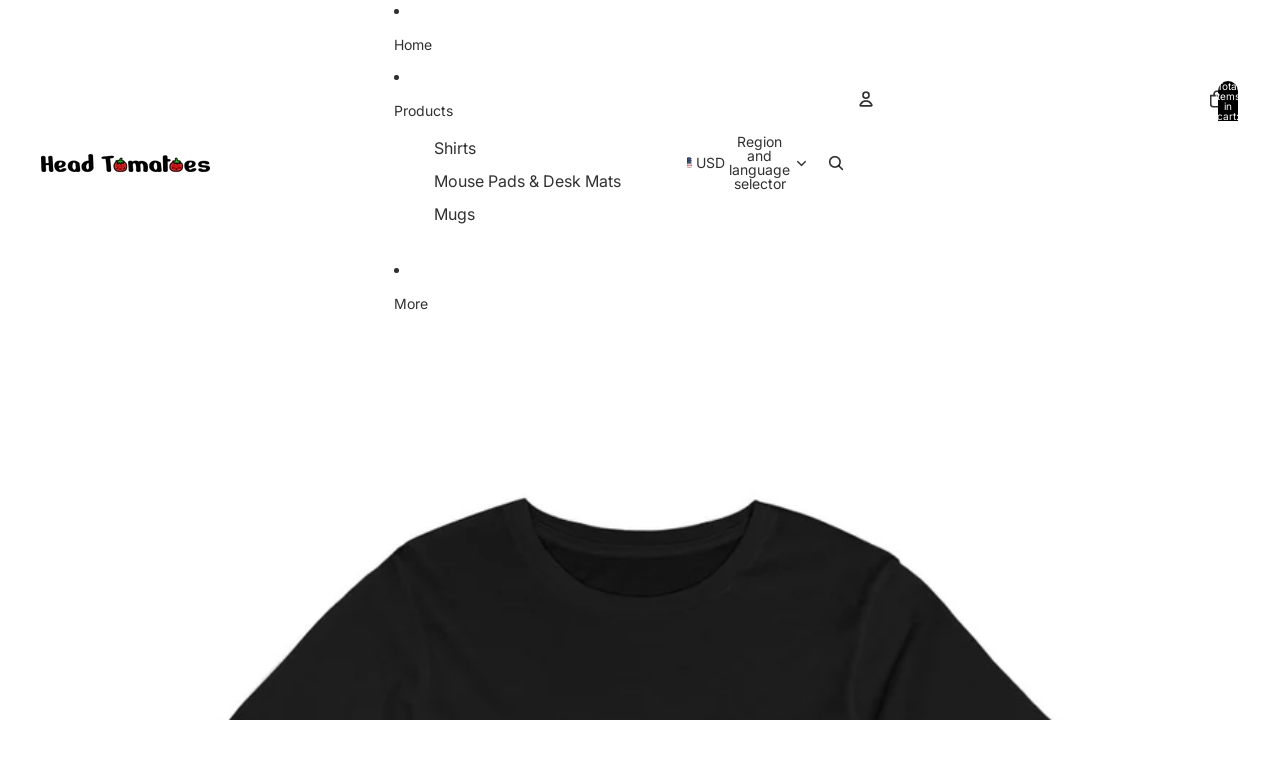

--- FILE ---
content_type: text/javascript; charset=utf-8
request_url: https://headtomatoes.club/products/caterpillar-long-sleeve.js
body_size: 1527
content:
{"id":7076372119710,"title":"Caterpillar Long Sleeve","handle":"caterpillar-long-sleeve","description":"\u003cp\u003eThis classic unisex long sleeve tee fits like a well-loved favorite. Casually elegant with an excellent quality print, it is an irreplaceable everyday item for anyone. \u003c\/p\u003e\n\u003cp\u003e.: 100% airlume combed and ringspun cotton (fiber content may vary for different colors)\u003cbr\u003e.: Light fabric (4.2 oz\/yd² (142 g\/m²))\u003cbr\u003e.: Retail Fit\u003cbr\u003e.: Tear away label\u003cbr\u003e.: Runs true to size\u003c\/p\u003e\n\u003ctable id=\"size-guide\" style=\"min-width: 360px;\"\u003e\n\u003cthead\u003e\n\u003ctr\u003e\n\u003cth style=\"padding: 10px;\"\u003e \u003c\/th\u003e\n\u003cth style=\"color: #000000; font-weight: 500; text-align: left; font-size: 15px; padding: 10px;\"\u003eXS\u003c\/th\u003e\n\u003cth style=\"color: #000000; font-weight: 500; text-align: left; font-size: 15px; padding: 10px;\"\u003eS\u003c\/th\u003e\n\u003cth style=\"color: #000000; font-weight: 500; text-align: left; font-size: 15px; padding: 10px;\"\u003eM\u003c\/th\u003e\n\u003cth style=\"color: #000000; font-weight: 500; text-align: left; font-size: 15px; padding: 10px;\"\u003eL\u003c\/th\u003e\n\u003cth style=\"color: #000000; font-weight: 500; text-align: left; font-size: 15px; padding: 10px;\"\u003eXL\u003c\/th\u003e\n\u003cth style=\"color: #000000; font-weight: 500; text-align: left; font-size: 15px; padding: 10px;\"\u003e3XL\u003c\/th\u003e\n\u003c\/tr\u003e\n\u003c\/thead\u003e\n\u003ctbody\u003e\n\u003ctr\u003e\n\u003ctd style=\"padding: 10px; color: #525252; font-size: 15px; border-top: 1px solid #ededed; word-break: break-word;\"\u003eWidth, in\u003c\/td\u003e\n\u003ctd style=\"padding: 10px; color: #525252; font-size: 15px; border-top: 1px solid #ededed; word-break: break-word;\"\u003e16.50\u003c\/td\u003e\n\u003ctd style=\"padding: 10px; color: #525252; font-size: 15px; border-top: 1px solid #ededed; word-break: break-word;\"\u003e17.99\u003c\/td\u003e\n\u003ctd style=\"padding: 10px; color: #525252; font-size: 15px; border-top: 1px solid #ededed; word-break: break-word;\"\u003e20.00\u003c\/td\u003e\n\u003ctd style=\"padding: 10px; color: #525252; font-size: 15px; border-top: 1px solid #ededed; word-break: break-word;\"\u003e21.97\u003c\/td\u003e\n\u003ctd style=\"padding: 10px; color: #525252; font-size: 15px; border-top: 1px solid #ededed; word-break: break-word;\"\u003e23.98\u003c\/td\u003e\n\u003ctd style=\"padding: 10px; color: #525252; font-size: 15px; border-top: 1px solid #ededed; word-break: break-word;\"\u003e27.99\u003c\/td\u003e\n\u003c\/tr\u003e\n\u003ctr\u003e\n\u003ctd style=\"padding: 10px; color: #525252; font-size: 15px; border-top: 1px solid #ededed; word-break: break-word;\"\u003eLength, in\u003c\/td\u003e\n\u003ctd style=\"padding: 10px; color: #525252; font-size: 15px; border-top: 1px solid #ededed; word-break: break-word;\"\u003e26.97\u003c\/td\u003e\n\u003ctd style=\"padding: 10px; color: #525252; font-size: 15px; border-top: 1px solid #ededed; word-break: break-word;\"\u003e27.99\u003c\/td\u003e\n\u003ctd style=\"padding: 10px; color: #525252; font-size: 15px; border-top: 1px solid #ededed; word-break: break-word;\"\u003e28.98\u003c\/td\u003e\n\u003ctd style=\"padding: 10px; color: #525252; font-size: 15px; border-top: 1px solid #ededed; word-break: break-word;\"\u003e30.00\u003c\/td\u003e\n\u003ctd style=\"padding: 10px; color: #525252; font-size: 15px; border-top: 1px solid #ededed; word-break: break-word;\"\u003e30.98\u003c\/td\u003e\n\u003ctd style=\"padding: 10px; color: #525252; font-size: 15px; border-top: 1px solid #ededed; word-break: break-word;\"\u003e32.99\u003c\/td\u003e\n\u003c\/tr\u003e\n\u003ctr\u003e\n\u003ctd style=\"padding: 10px; color: #525252; font-size: 15px; border-top: 1px solid #ededed; word-break: break-word;\"\u003eSleeve length, in\u003c\/td\u003e\n\u003ctd style=\"padding: 10px; color: #525252; font-size: 15px; border-top: 1px solid #ededed; word-break: break-word;\"\u003e25.00\u003c\/td\u003e\n\u003ctd style=\"padding: 10px; color: #525252; font-size: 15px; border-top: 1px solid #ededed; word-break: break-word;\"\u003e26.93\u003c\/td\u003e\n\u003ctd style=\"padding: 10px; color: #525252; font-size: 15px; border-top: 1px solid #ededed; word-break: break-word;\"\u003e27.17\u003c\/td\u003e\n\u003ctd style=\"padding: 10px; color: #525252; font-size: 15px; border-top: 1px solid #ededed; word-break: break-word;\"\u003e27.56\u003c\/td\u003e\n\u003ctd style=\"padding: 10px; color: #525252; font-size: 15px; border-top: 1px solid #ededed; word-break: break-word;\"\u003e27.95\u003c\/td\u003e\n\u003ctd style=\"padding: 10px; color: #525252; font-size: 15px; border-top: 1px solid #ededed; word-break: break-word;\"\u003e28.74\u003c\/td\u003e\n\u003c\/tr\u003e\n\u003c\/tbody\u003e\n\u003c\/table\u003e\n\u003cp\u003e \u003c\/p\u003e","published_at":"2021-12-11T00:37:49-05:00","created_at":"2021-12-11T00:37:49-05:00","vendor":"Printify","type":"Long-sleeve","tags":["Crew neck","DTG","Long Sleeves","Men's Clothing","Regular fit","Unisex","Women's Clothing"],"price":3000,"price_min":3000,"price_max":3500,"available":true,"price_varies":true,"compare_at_price":null,"compare_at_price_min":0,"compare_at_price_max":0,"compare_at_price_varies":false,"variants":[{"id":41199349727390,"title":"Black \/ L","option1":"Black","option2":"L","option3":null,"sku":"3756177978","requires_shipping":true,"taxable":true,"featured_image":{"id":31818531537054,"product_id":7076372119710,"position":1,"created_at":"2021-12-11T00:37:55-05:00","updated_at":"2021-12-11T00:37:55-05:00","alt":null,"width":1024,"height":1024,"src":"https:\/\/cdn.shopify.com\/s\/files\/1\/0529\/3116\/6366\/products\/dc0500dd0b3d3b684d68dfc8436249d3.jpg?v=1639201075","variant_ids":[41199349727390,41199349760158,41199349858462,41199349956766,41199350120606,41199350218910]},"available":true,"name":"Caterpillar Long Sleeve - Black \/ L","public_title":"Black \/ L","options":["Black","L"],"price":3000,"weight":196,"compare_at_price":null,"inventory_management":null,"barcode":null,"featured_media":{"alt":null,"id":24210875875486,"position":1,"preview_image":{"aspect_ratio":1.0,"height":1024,"width":1024,"src":"https:\/\/cdn.shopify.com\/s\/files\/1\/0529\/3116\/6366\/products\/dc0500dd0b3d3b684d68dfc8436249d3.jpg?v=1639201075"}},"requires_selling_plan":false,"selling_plan_allocations":[]},{"id":41199349760158,"title":"Black \/ XS","option1":"Black","option2":"XS","option3":null,"sku":"3756177963","requires_shipping":true,"taxable":true,"featured_image":{"id":31818531537054,"product_id":7076372119710,"position":1,"created_at":"2021-12-11T00:37:55-05:00","updated_at":"2021-12-11T00:37:55-05:00","alt":null,"width":1024,"height":1024,"src":"https:\/\/cdn.shopify.com\/s\/files\/1\/0529\/3116\/6366\/products\/dc0500dd0b3d3b684d68dfc8436249d3.jpg?v=1639201075","variant_ids":[41199349727390,41199349760158,41199349858462,41199349956766,41199350120606,41199350218910]},"available":true,"name":"Caterpillar Long Sleeve - Black \/ XS","public_title":"Black \/ XS","options":["Black","XS"],"price":3000,"weight":156,"compare_at_price":null,"inventory_management":null,"barcode":null,"featured_media":{"alt":null,"id":24210875875486,"position":1,"preview_image":{"aspect_ratio":1.0,"height":1024,"width":1024,"src":"https:\/\/cdn.shopify.com\/s\/files\/1\/0529\/3116\/6366\/products\/dc0500dd0b3d3b684d68dfc8436249d3.jpg?v=1639201075"}},"requires_selling_plan":false,"selling_plan_allocations":[]},{"id":41199349792926,"title":"Dark Grey Heather \/ XS","option1":"Dark Grey Heather","option2":"XS","option3":null,"sku":"3756177964","requires_shipping":true,"taxable":true,"featured_image":{"id":31818531602590,"product_id":7076372119710,"position":3,"created_at":"2021-12-11T00:37:55-05:00","updated_at":"2021-12-11T00:37:55-05:00","alt":null,"width":1024,"height":1024,"src":"https:\/\/cdn.shopify.com\/s\/files\/1\/0529\/3116\/6366\/products\/ff1ba23f9e5d6b8dd4ef43650e0aaccc.jpg?v=1639201075","variant_ids":[41199349792926,41199349891230,41199349989534,41199350055070,41199350153374,41199350251678]},"available":true,"name":"Caterpillar Long Sleeve - Dark Grey Heather \/ XS","public_title":"Dark Grey Heather \/ XS","options":["Dark Grey Heather","XS"],"price":3000,"weight":156,"compare_at_price":null,"inventory_management":null,"barcode":null,"featured_media":{"alt":null,"id":24210875941022,"position":3,"preview_image":{"aspect_ratio":1.0,"height":1024,"width":1024,"src":"https:\/\/cdn.shopify.com\/s\/files\/1\/0529\/3116\/6366\/products\/ff1ba23f9e5d6b8dd4ef43650e0aaccc.jpg?v=1639201075"}},"requires_selling_plan":false,"selling_plan_allocations":[]},{"id":41199349825694,"title":"White \/ XS","option1":"White","option2":"XS","option3":null,"sku":"3756177966","requires_shipping":true,"taxable":true,"featured_image":{"id":31818531569822,"product_id":7076372119710,"position":2,"created_at":"2021-12-11T00:37:55-05:00","updated_at":"2021-12-11T00:37:55-05:00","alt":null,"width":1024,"height":1024,"src":"https:\/\/cdn.shopify.com\/s\/files\/1\/0529\/3116\/6366\/products\/776b58c42ad60457ed3760339306849e.jpg?v=1639201075","variant_ids":[41199349825694,41199349923998,41199350022302,41199350087838,41199350186142,41199350284446]},"available":true,"name":"Caterpillar Long Sleeve - White \/ XS","public_title":"White \/ XS","options":["White","XS"],"price":3000,"weight":156,"compare_at_price":null,"inventory_management":null,"barcode":null,"featured_media":{"alt":null,"id":24210875908254,"position":2,"preview_image":{"aspect_ratio":1.0,"height":1024,"width":1024,"src":"https:\/\/cdn.shopify.com\/s\/files\/1\/0529\/3116\/6366\/products\/776b58c42ad60457ed3760339306849e.jpg?v=1639201075"}},"requires_selling_plan":false,"selling_plan_allocations":[]},{"id":41199349858462,"title":"Black \/ S","option1":"Black","option2":"S","option3":null,"sku":"3756177968","requires_shipping":true,"taxable":true,"featured_image":{"id":31818531537054,"product_id":7076372119710,"position":1,"created_at":"2021-12-11T00:37:55-05:00","updated_at":"2021-12-11T00:37:55-05:00","alt":null,"width":1024,"height":1024,"src":"https:\/\/cdn.shopify.com\/s\/files\/1\/0529\/3116\/6366\/products\/dc0500dd0b3d3b684d68dfc8436249d3.jpg?v=1639201075","variant_ids":[41199349727390,41199349760158,41199349858462,41199349956766,41199350120606,41199350218910]},"available":true,"name":"Caterpillar Long Sleeve - Black \/ S","public_title":"Black \/ S","options":["Black","S"],"price":3000,"weight":167,"compare_at_price":null,"inventory_management":null,"barcode":null,"featured_media":{"alt":null,"id":24210875875486,"position":1,"preview_image":{"aspect_ratio":1.0,"height":1024,"width":1024,"src":"https:\/\/cdn.shopify.com\/s\/files\/1\/0529\/3116\/6366\/products\/dc0500dd0b3d3b684d68dfc8436249d3.jpg?v=1639201075"}},"requires_selling_plan":false,"selling_plan_allocations":[]},{"id":41199349891230,"title":"Dark Grey Heather \/ S","option1":"Dark Grey Heather","option2":"S","option3":null,"sku":"3756177969","requires_shipping":true,"taxable":true,"featured_image":{"id":31818531602590,"product_id":7076372119710,"position":3,"created_at":"2021-12-11T00:37:55-05:00","updated_at":"2021-12-11T00:37:55-05:00","alt":null,"width":1024,"height":1024,"src":"https:\/\/cdn.shopify.com\/s\/files\/1\/0529\/3116\/6366\/products\/ff1ba23f9e5d6b8dd4ef43650e0aaccc.jpg?v=1639201075","variant_ids":[41199349792926,41199349891230,41199349989534,41199350055070,41199350153374,41199350251678]},"available":true,"name":"Caterpillar Long Sleeve - Dark Grey Heather \/ S","public_title":"Dark Grey Heather \/ S","options":["Dark Grey Heather","S"],"price":3000,"weight":167,"compare_at_price":null,"inventory_management":null,"barcode":null,"featured_media":{"alt":null,"id":24210875941022,"position":3,"preview_image":{"aspect_ratio":1.0,"height":1024,"width":1024,"src":"https:\/\/cdn.shopify.com\/s\/files\/1\/0529\/3116\/6366\/products\/ff1ba23f9e5d6b8dd4ef43650e0aaccc.jpg?v=1639201075"}},"requires_selling_plan":false,"selling_plan_allocations":[]},{"id":41199349923998,"title":"White \/ S","option1":"White","option2":"S","option3":null,"sku":"3756177971","requires_shipping":true,"taxable":true,"featured_image":{"id":31818531569822,"product_id":7076372119710,"position":2,"created_at":"2021-12-11T00:37:55-05:00","updated_at":"2021-12-11T00:37:55-05:00","alt":null,"width":1024,"height":1024,"src":"https:\/\/cdn.shopify.com\/s\/files\/1\/0529\/3116\/6366\/products\/776b58c42ad60457ed3760339306849e.jpg?v=1639201075","variant_ids":[41199349825694,41199349923998,41199350022302,41199350087838,41199350186142,41199350284446]},"available":true,"name":"Caterpillar Long Sleeve - White \/ S","public_title":"White \/ S","options":["White","S"],"price":3000,"weight":167,"compare_at_price":null,"inventory_management":null,"barcode":null,"featured_media":{"alt":null,"id":24210875908254,"position":2,"preview_image":{"aspect_ratio":1.0,"height":1024,"width":1024,"src":"https:\/\/cdn.shopify.com\/s\/files\/1\/0529\/3116\/6366\/products\/776b58c42ad60457ed3760339306849e.jpg?v=1639201075"}},"requires_selling_plan":false,"selling_plan_allocations":[]},{"id":41199349956766,"title":"Black \/ M","option1":"Black","option2":"M","option3":null,"sku":"3756177973","requires_shipping":true,"taxable":true,"featured_image":{"id":31818531537054,"product_id":7076372119710,"position":1,"created_at":"2021-12-11T00:37:55-05:00","updated_at":"2021-12-11T00:37:55-05:00","alt":null,"width":1024,"height":1024,"src":"https:\/\/cdn.shopify.com\/s\/files\/1\/0529\/3116\/6366\/products\/dc0500dd0b3d3b684d68dfc8436249d3.jpg?v=1639201075","variant_ids":[41199349727390,41199349760158,41199349858462,41199349956766,41199350120606,41199350218910]},"available":true,"name":"Caterpillar Long Sleeve - Black \/ M","public_title":"Black \/ M","options":["Black","M"],"price":3000,"weight":186,"compare_at_price":null,"inventory_management":null,"barcode":null,"featured_media":{"alt":null,"id":24210875875486,"position":1,"preview_image":{"aspect_ratio":1.0,"height":1024,"width":1024,"src":"https:\/\/cdn.shopify.com\/s\/files\/1\/0529\/3116\/6366\/products\/dc0500dd0b3d3b684d68dfc8436249d3.jpg?v=1639201075"}},"requires_selling_plan":false,"selling_plan_allocations":[]},{"id":41199349989534,"title":"Dark Grey Heather \/ M","option1":"Dark Grey Heather","option2":"M","option3":null,"sku":"3756177974","requires_shipping":true,"taxable":true,"featured_image":{"id":31818531602590,"product_id":7076372119710,"position":3,"created_at":"2021-12-11T00:37:55-05:00","updated_at":"2021-12-11T00:37:55-05:00","alt":null,"width":1024,"height":1024,"src":"https:\/\/cdn.shopify.com\/s\/files\/1\/0529\/3116\/6366\/products\/ff1ba23f9e5d6b8dd4ef43650e0aaccc.jpg?v=1639201075","variant_ids":[41199349792926,41199349891230,41199349989534,41199350055070,41199350153374,41199350251678]},"available":true,"name":"Caterpillar Long Sleeve - Dark Grey Heather \/ M","public_title":"Dark Grey Heather \/ M","options":["Dark Grey Heather","M"],"price":3000,"weight":186,"compare_at_price":null,"inventory_management":null,"barcode":null,"featured_media":{"alt":null,"id":24210875941022,"position":3,"preview_image":{"aspect_ratio":1.0,"height":1024,"width":1024,"src":"https:\/\/cdn.shopify.com\/s\/files\/1\/0529\/3116\/6366\/products\/ff1ba23f9e5d6b8dd4ef43650e0aaccc.jpg?v=1639201075"}},"requires_selling_plan":false,"selling_plan_allocations":[]},{"id":41199350022302,"title":"White \/ M","option1":"White","option2":"M","option3":null,"sku":"3756177976","requires_shipping":true,"taxable":true,"featured_image":{"id":31818531569822,"product_id":7076372119710,"position":2,"created_at":"2021-12-11T00:37:55-05:00","updated_at":"2021-12-11T00:37:55-05:00","alt":null,"width":1024,"height":1024,"src":"https:\/\/cdn.shopify.com\/s\/files\/1\/0529\/3116\/6366\/products\/776b58c42ad60457ed3760339306849e.jpg?v=1639201075","variant_ids":[41199349825694,41199349923998,41199350022302,41199350087838,41199350186142,41199350284446]},"available":true,"name":"Caterpillar Long Sleeve - White \/ M","public_title":"White \/ M","options":["White","M"],"price":3000,"weight":186,"compare_at_price":null,"inventory_management":null,"barcode":null,"featured_media":{"alt":null,"id":24210875908254,"position":2,"preview_image":{"aspect_ratio":1.0,"height":1024,"width":1024,"src":"https:\/\/cdn.shopify.com\/s\/files\/1\/0529\/3116\/6366\/products\/776b58c42ad60457ed3760339306849e.jpg?v=1639201075"}},"requires_selling_plan":false,"selling_plan_allocations":[]},{"id":41199350055070,"title":"Dark Grey Heather \/ L","option1":"Dark Grey Heather","option2":"L","option3":null,"sku":"3756177979","requires_shipping":true,"taxable":true,"featured_image":{"id":31818531602590,"product_id":7076372119710,"position":3,"created_at":"2021-12-11T00:37:55-05:00","updated_at":"2021-12-11T00:37:55-05:00","alt":null,"width":1024,"height":1024,"src":"https:\/\/cdn.shopify.com\/s\/files\/1\/0529\/3116\/6366\/products\/ff1ba23f9e5d6b8dd4ef43650e0aaccc.jpg?v=1639201075","variant_ids":[41199349792926,41199349891230,41199349989534,41199350055070,41199350153374,41199350251678]},"available":true,"name":"Caterpillar Long Sleeve - Dark Grey Heather \/ L","public_title":"Dark Grey Heather \/ L","options":["Dark Grey Heather","L"],"price":3000,"weight":196,"compare_at_price":null,"inventory_management":null,"barcode":null,"featured_media":{"alt":null,"id":24210875941022,"position":3,"preview_image":{"aspect_ratio":1.0,"height":1024,"width":1024,"src":"https:\/\/cdn.shopify.com\/s\/files\/1\/0529\/3116\/6366\/products\/ff1ba23f9e5d6b8dd4ef43650e0aaccc.jpg?v=1639201075"}},"requires_selling_plan":false,"selling_plan_allocations":[]},{"id":41199350087838,"title":"White \/ L","option1":"White","option2":"L","option3":null,"sku":"3756177981","requires_shipping":true,"taxable":true,"featured_image":{"id":31818531569822,"product_id":7076372119710,"position":2,"created_at":"2021-12-11T00:37:55-05:00","updated_at":"2021-12-11T00:37:55-05:00","alt":null,"width":1024,"height":1024,"src":"https:\/\/cdn.shopify.com\/s\/files\/1\/0529\/3116\/6366\/products\/776b58c42ad60457ed3760339306849e.jpg?v=1639201075","variant_ids":[41199349825694,41199349923998,41199350022302,41199350087838,41199350186142,41199350284446]},"available":true,"name":"Caterpillar Long Sleeve - White \/ L","public_title":"White \/ L","options":["White","L"],"price":3000,"weight":196,"compare_at_price":null,"inventory_management":null,"barcode":null,"featured_media":{"alt":null,"id":24210875908254,"position":2,"preview_image":{"aspect_ratio":1.0,"height":1024,"width":1024,"src":"https:\/\/cdn.shopify.com\/s\/files\/1\/0529\/3116\/6366\/products\/776b58c42ad60457ed3760339306849e.jpg?v=1639201075"}},"requires_selling_plan":false,"selling_plan_allocations":[]},{"id":41199350120606,"title":"Black \/ XL","option1":"Black","option2":"XL","option3":null,"sku":"3756177983","requires_shipping":true,"taxable":true,"featured_image":{"id":31818531537054,"product_id":7076372119710,"position":1,"created_at":"2021-12-11T00:37:55-05:00","updated_at":"2021-12-11T00:37:55-05:00","alt":null,"width":1024,"height":1024,"src":"https:\/\/cdn.shopify.com\/s\/files\/1\/0529\/3116\/6366\/products\/dc0500dd0b3d3b684d68dfc8436249d3.jpg?v=1639201075","variant_ids":[41199349727390,41199349760158,41199349858462,41199349956766,41199350120606,41199350218910]},"available":true,"name":"Caterpillar Long Sleeve - Black \/ XL","public_title":"Black \/ XL","options":["Black","XL"],"price":3000,"weight":231,"compare_at_price":null,"inventory_management":null,"barcode":null,"featured_media":{"alt":null,"id":24210875875486,"position":1,"preview_image":{"aspect_ratio":1.0,"height":1024,"width":1024,"src":"https:\/\/cdn.shopify.com\/s\/files\/1\/0529\/3116\/6366\/products\/dc0500dd0b3d3b684d68dfc8436249d3.jpg?v=1639201075"}},"requires_selling_plan":false,"selling_plan_allocations":[]},{"id":41199350153374,"title":"Dark Grey Heather \/ XL","option1":"Dark Grey Heather","option2":"XL","option3":null,"sku":"3756177984","requires_shipping":true,"taxable":true,"featured_image":{"id":31818531602590,"product_id":7076372119710,"position":3,"created_at":"2021-12-11T00:37:55-05:00","updated_at":"2021-12-11T00:37:55-05:00","alt":null,"width":1024,"height":1024,"src":"https:\/\/cdn.shopify.com\/s\/files\/1\/0529\/3116\/6366\/products\/ff1ba23f9e5d6b8dd4ef43650e0aaccc.jpg?v=1639201075","variant_ids":[41199349792926,41199349891230,41199349989534,41199350055070,41199350153374,41199350251678]},"available":true,"name":"Caterpillar Long Sleeve - Dark Grey Heather \/ XL","public_title":"Dark Grey Heather \/ XL","options":["Dark Grey Heather","XL"],"price":3000,"weight":231,"compare_at_price":null,"inventory_management":null,"barcode":null,"featured_media":{"alt":null,"id":24210875941022,"position":3,"preview_image":{"aspect_ratio":1.0,"height":1024,"width":1024,"src":"https:\/\/cdn.shopify.com\/s\/files\/1\/0529\/3116\/6366\/products\/ff1ba23f9e5d6b8dd4ef43650e0aaccc.jpg?v=1639201075"}},"requires_selling_plan":false,"selling_plan_allocations":[]},{"id":41199350186142,"title":"White \/ XL","option1":"White","option2":"XL","option3":null,"sku":"3756177986","requires_shipping":true,"taxable":true,"featured_image":{"id":31818531569822,"product_id":7076372119710,"position":2,"created_at":"2021-12-11T00:37:55-05:00","updated_at":"2021-12-11T00:37:55-05:00","alt":null,"width":1024,"height":1024,"src":"https:\/\/cdn.shopify.com\/s\/files\/1\/0529\/3116\/6366\/products\/776b58c42ad60457ed3760339306849e.jpg?v=1639201075","variant_ids":[41199349825694,41199349923998,41199350022302,41199350087838,41199350186142,41199350284446]},"available":true,"name":"Caterpillar Long Sleeve - White \/ XL","public_title":"White \/ XL","options":["White","XL"],"price":3000,"weight":231,"compare_at_price":null,"inventory_management":null,"barcode":null,"featured_media":{"alt":null,"id":24210875908254,"position":2,"preview_image":{"aspect_ratio":1.0,"height":1024,"width":1024,"src":"https:\/\/cdn.shopify.com\/s\/files\/1\/0529\/3116\/6366\/products\/776b58c42ad60457ed3760339306849e.jpg?v=1639201075"}},"requires_selling_plan":false,"selling_plan_allocations":[]},{"id":41199350218910,"title":"Black \/ 3XL","option1":"Black","option2":"3XL","option3":null,"sku":"3756177993","requires_shipping":true,"taxable":true,"featured_image":{"id":31818531537054,"product_id":7076372119710,"position":1,"created_at":"2021-12-11T00:37:55-05:00","updated_at":"2021-12-11T00:37:55-05:00","alt":null,"width":1024,"height":1024,"src":"https:\/\/cdn.shopify.com\/s\/files\/1\/0529\/3116\/6366\/products\/dc0500dd0b3d3b684d68dfc8436249d3.jpg?v=1639201075","variant_ids":[41199349727390,41199349760158,41199349858462,41199349956766,41199350120606,41199350218910]},"available":true,"name":"Caterpillar Long Sleeve - Black \/ 3XL","public_title":"Black \/ 3XL","options":["Black","3XL"],"price":3500,"weight":271,"compare_at_price":null,"inventory_management":null,"barcode":null,"featured_media":{"alt":null,"id":24210875875486,"position":1,"preview_image":{"aspect_ratio":1.0,"height":1024,"width":1024,"src":"https:\/\/cdn.shopify.com\/s\/files\/1\/0529\/3116\/6366\/products\/dc0500dd0b3d3b684d68dfc8436249d3.jpg?v=1639201075"}},"requires_selling_plan":false,"selling_plan_allocations":[]},{"id":41199350251678,"title":"Dark Grey Heather \/ 3XL","option1":"Dark Grey Heather","option2":"3XL","option3":null,"sku":"3756177994","requires_shipping":true,"taxable":true,"featured_image":{"id":31818531602590,"product_id":7076372119710,"position":3,"created_at":"2021-12-11T00:37:55-05:00","updated_at":"2021-12-11T00:37:55-05:00","alt":null,"width":1024,"height":1024,"src":"https:\/\/cdn.shopify.com\/s\/files\/1\/0529\/3116\/6366\/products\/ff1ba23f9e5d6b8dd4ef43650e0aaccc.jpg?v=1639201075","variant_ids":[41199349792926,41199349891230,41199349989534,41199350055070,41199350153374,41199350251678]},"available":true,"name":"Caterpillar Long Sleeve - Dark Grey Heather \/ 3XL","public_title":"Dark Grey Heather \/ 3XL","options":["Dark Grey Heather","3XL"],"price":3500,"weight":271,"compare_at_price":null,"inventory_management":null,"barcode":null,"featured_media":{"alt":null,"id":24210875941022,"position":3,"preview_image":{"aspect_ratio":1.0,"height":1024,"width":1024,"src":"https:\/\/cdn.shopify.com\/s\/files\/1\/0529\/3116\/6366\/products\/ff1ba23f9e5d6b8dd4ef43650e0aaccc.jpg?v=1639201075"}},"requires_selling_plan":false,"selling_plan_allocations":[]},{"id":41199350284446,"title":"White \/ 3XL","option1":"White","option2":"3XL","option3":null,"sku":"3756177996","requires_shipping":true,"taxable":true,"featured_image":{"id":31818531569822,"product_id":7076372119710,"position":2,"created_at":"2021-12-11T00:37:55-05:00","updated_at":"2021-12-11T00:37:55-05:00","alt":null,"width":1024,"height":1024,"src":"https:\/\/cdn.shopify.com\/s\/files\/1\/0529\/3116\/6366\/products\/776b58c42ad60457ed3760339306849e.jpg?v=1639201075","variant_ids":[41199349825694,41199349923998,41199350022302,41199350087838,41199350186142,41199350284446]},"available":true,"name":"Caterpillar Long Sleeve - White \/ 3XL","public_title":"White \/ 3XL","options":["White","3XL"],"price":3500,"weight":271,"compare_at_price":null,"inventory_management":null,"barcode":null,"featured_media":{"alt":null,"id":24210875908254,"position":2,"preview_image":{"aspect_ratio":1.0,"height":1024,"width":1024,"src":"https:\/\/cdn.shopify.com\/s\/files\/1\/0529\/3116\/6366\/products\/776b58c42ad60457ed3760339306849e.jpg?v=1639201075"}},"requires_selling_plan":false,"selling_plan_allocations":[]}],"images":["\/\/cdn.shopify.com\/s\/files\/1\/0529\/3116\/6366\/products\/dc0500dd0b3d3b684d68dfc8436249d3.jpg?v=1639201075","\/\/cdn.shopify.com\/s\/files\/1\/0529\/3116\/6366\/products\/776b58c42ad60457ed3760339306849e.jpg?v=1639201075","\/\/cdn.shopify.com\/s\/files\/1\/0529\/3116\/6366\/products\/ff1ba23f9e5d6b8dd4ef43650e0aaccc.jpg?v=1639201075"],"featured_image":"\/\/cdn.shopify.com\/s\/files\/1\/0529\/3116\/6366\/products\/dc0500dd0b3d3b684d68dfc8436249d3.jpg?v=1639201075","options":[{"name":"Color","position":1,"values":["Black","Dark Grey Heather","White"]},{"name":"Size","position":2,"values":["L","XS","S","M","XL","3XL"]}],"url":"\/products\/caterpillar-long-sleeve","media":[{"alt":null,"id":24210875875486,"position":1,"preview_image":{"aspect_ratio":1.0,"height":1024,"width":1024,"src":"https:\/\/cdn.shopify.com\/s\/files\/1\/0529\/3116\/6366\/products\/dc0500dd0b3d3b684d68dfc8436249d3.jpg?v=1639201075"},"aspect_ratio":1.0,"height":1024,"media_type":"image","src":"https:\/\/cdn.shopify.com\/s\/files\/1\/0529\/3116\/6366\/products\/dc0500dd0b3d3b684d68dfc8436249d3.jpg?v=1639201075","width":1024},{"alt":null,"id":24210875908254,"position":2,"preview_image":{"aspect_ratio":1.0,"height":1024,"width":1024,"src":"https:\/\/cdn.shopify.com\/s\/files\/1\/0529\/3116\/6366\/products\/776b58c42ad60457ed3760339306849e.jpg?v=1639201075"},"aspect_ratio":1.0,"height":1024,"media_type":"image","src":"https:\/\/cdn.shopify.com\/s\/files\/1\/0529\/3116\/6366\/products\/776b58c42ad60457ed3760339306849e.jpg?v=1639201075","width":1024},{"alt":null,"id":24210875941022,"position":3,"preview_image":{"aspect_ratio":1.0,"height":1024,"width":1024,"src":"https:\/\/cdn.shopify.com\/s\/files\/1\/0529\/3116\/6366\/products\/ff1ba23f9e5d6b8dd4ef43650e0aaccc.jpg?v=1639201075"},"aspect_ratio":1.0,"height":1024,"media_type":"image","src":"https:\/\/cdn.shopify.com\/s\/files\/1\/0529\/3116\/6366\/products\/ff1ba23f9e5d6b8dd4ef43650e0aaccc.jpg?v=1639201075","width":1024}],"requires_selling_plan":false,"selling_plan_groups":[]}

--- FILE ---
content_type: text/javascript; charset=utf-8
request_url: https://headtomatoes.club/products/caterpillar-long-sleeve.js
body_size: 1540
content:
{"id":7076372119710,"title":"Caterpillar Long Sleeve","handle":"caterpillar-long-sleeve","description":"\u003cp\u003eThis classic unisex long sleeve tee fits like a well-loved favorite. Casually elegant with an excellent quality print, it is an irreplaceable everyday item for anyone. \u003c\/p\u003e\n\u003cp\u003e.: 100% airlume combed and ringspun cotton (fiber content may vary for different colors)\u003cbr\u003e.: Light fabric (4.2 oz\/yd² (142 g\/m²))\u003cbr\u003e.: Retail Fit\u003cbr\u003e.: Tear away label\u003cbr\u003e.: Runs true to size\u003c\/p\u003e\n\u003ctable id=\"size-guide\" style=\"min-width: 360px;\"\u003e\n\u003cthead\u003e\n\u003ctr\u003e\n\u003cth style=\"padding: 10px;\"\u003e \u003c\/th\u003e\n\u003cth style=\"color: #000000; font-weight: 500; text-align: left; font-size: 15px; padding: 10px;\"\u003eXS\u003c\/th\u003e\n\u003cth style=\"color: #000000; font-weight: 500; text-align: left; font-size: 15px; padding: 10px;\"\u003eS\u003c\/th\u003e\n\u003cth style=\"color: #000000; font-weight: 500; text-align: left; font-size: 15px; padding: 10px;\"\u003eM\u003c\/th\u003e\n\u003cth style=\"color: #000000; font-weight: 500; text-align: left; font-size: 15px; padding: 10px;\"\u003eL\u003c\/th\u003e\n\u003cth style=\"color: #000000; font-weight: 500; text-align: left; font-size: 15px; padding: 10px;\"\u003eXL\u003c\/th\u003e\n\u003cth style=\"color: #000000; font-weight: 500; text-align: left; font-size: 15px; padding: 10px;\"\u003e3XL\u003c\/th\u003e\n\u003c\/tr\u003e\n\u003c\/thead\u003e\n\u003ctbody\u003e\n\u003ctr\u003e\n\u003ctd style=\"padding: 10px; color: #525252; font-size: 15px; border-top: 1px solid #ededed; word-break: break-word;\"\u003eWidth, in\u003c\/td\u003e\n\u003ctd style=\"padding: 10px; color: #525252; font-size: 15px; border-top: 1px solid #ededed; word-break: break-word;\"\u003e16.50\u003c\/td\u003e\n\u003ctd style=\"padding: 10px; color: #525252; font-size: 15px; border-top: 1px solid #ededed; word-break: break-word;\"\u003e17.99\u003c\/td\u003e\n\u003ctd style=\"padding: 10px; color: #525252; font-size: 15px; border-top: 1px solid #ededed; word-break: break-word;\"\u003e20.00\u003c\/td\u003e\n\u003ctd style=\"padding: 10px; color: #525252; font-size: 15px; border-top: 1px solid #ededed; word-break: break-word;\"\u003e21.97\u003c\/td\u003e\n\u003ctd style=\"padding: 10px; color: #525252; font-size: 15px; border-top: 1px solid #ededed; word-break: break-word;\"\u003e23.98\u003c\/td\u003e\n\u003ctd style=\"padding: 10px; color: #525252; font-size: 15px; border-top: 1px solid #ededed; word-break: break-word;\"\u003e27.99\u003c\/td\u003e\n\u003c\/tr\u003e\n\u003ctr\u003e\n\u003ctd style=\"padding: 10px; color: #525252; font-size: 15px; border-top: 1px solid #ededed; word-break: break-word;\"\u003eLength, in\u003c\/td\u003e\n\u003ctd style=\"padding: 10px; color: #525252; font-size: 15px; border-top: 1px solid #ededed; word-break: break-word;\"\u003e26.97\u003c\/td\u003e\n\u003ctd style=\"padding: 10px; color: #525252; font-size: 15px; border-top: 1px solid #ededed; word-break: break-word;\"\u003e27.99\u003c\/td\u003e\n\u003ctd style=\"padding: 10px; color: #525252; font-size: 15px; border-top: 1px solid #ededed; word-break: break-word;\"\u003e28.98\u003c\/td\u003e\n\u003ctd style=\"padding: 10px; color: #525252; font-size: 15px; border-top: 1px solid #ededed; word-break: break-word;\"\u003e30.00\u003c\/td\u003e\n\u003ctd style=\"padding: 10px; color: #525252; font-size: 15px; border-top: 1px solid #ededed; word-break: break-word;\"\u003e30.98\u003c\/td\u003e\n\u003ctd style=\"padding: 10px; color: #525252; font-size: 15px; border-top: 1px solid #ededed; word-break: break-word;\"\u003e32.99\u003c\/td\u003e\n\u003c\/tr\u003e\n\u003ctr\u003e\n\u003ctd style=\"padding: 10px; color: #525252; font-size: 15px; border-top: 1px solid #ededed; word-break: break-word;\"\u003eSleeve length, in\u003c\/td\u003e\n\u003ctd style=\"padding: 10px; color: #525252; font-size: 15px; border-top: 1px solid #ededed; word-break: break-word;\"\u003e25.00\u003c\/td\u003e\n\u003ctd style=\"padding: 10px; color: #525252; font-size: 15px; border-top: 1px solid #ededed; word-break: break-word;\"\u003e26.93\u003c\/td\u003e\n\u003ctd style=\"padding: 10px; color: #525252; font-size: 15px; border-top: 1px solid #ededed; word-break: break-word;\"\u003e27.17\u003c\/td\u003e\n\u003ctd style=\"padding: 10px; color: #525252; font-size: 15px; border-top: 1px solid #ededed; word-break: break-word;\"\u003e27.56\u003c\/td\u003e\n\u003ctd style=\"padding: 10px; color: #525252; font-size: 15px; border-top: 1px solid #ededed; word-break: break-word;\"\u003e27.95\u003c\/td\u003e\n\u003ctd style=\"padding: 10px; color: #525252; font-size: 15px; border-top: 1px solid #ededed; word-break: break-word;\"\u003e28.74\u003c\/td\u003e\n\u003c\/tr\u003e\n\u003c\/tbody\u003e\n\u003c\/table\u003e\n\u003cp\u003e \u003c\/p\u003e","published_at":"2021-12-11T00:37:49-05:00","created_at":"2021-12-11T00:37:49-05:00","vendor":"Printify","type":"Long-sleeve","tags":["Crew neck","DTG","Long Sleeves","Men's Clothing","Regular fit","Unisex","Women's Clothing"],"price":3000,"price_min":3000,"price_max":3500,"available":true,"price_varies":true,"compare_at_price":null,"compare_at_price_min":0,"compare_at_price_max":0,"compare_at_price_varies":false,"variants":[{"id":41199349727390,"title":"Black \/ L","option1":"Black","option2":"L","option3":null,"sku":"3756177978","requires_shipping":true,"taxable":true,"featured_image":{"id":31818531537054,"product_id":7076372119710,"position":1,"created_at":"2021-12-11T00:37:55-05:00","updated_at":"2021-12-11T00:37:55-05:00","alt":null,"width":1024,"height":1024,"src":"https:\/\/cdn.shopify.com\/s\/files\/1\/0529\/3116\/6366\/products\/dc0500dd0b3d3b684d68dfc8436249d3.jpg?v=1639201075","variant_ids":[41199349727390,41199349760158,41199349858462,41199349956766,41199350120606,41199350218910]},"available":true,"name":"Caterpillar Long Sleeve - Black \/ L","public_title":"Black \/ L","options":["Black","L"],"price":3000,"weight":196,"compare_at_price":null,"inventory_management":null,"barcode":null,"featured_media":{"alt":null,"id":24210875875486,"position":1,"preview_image":{"aspect_ratio":1.0,"height":1024,"width":1024,"src":"https:\/\/cdn.shopify.com\/s\/files\/1\/0529\/3116\/6366\/products\/dc0500dd0b3d3b684d68dfc8436249d3.jpg?v=1639201075"}},"requires_selling_plan":false,"selling_plan_allocations":[]},{"id":41199349760158,"title":"Black \/ XS","option1":"Black","option2":"XS","option3":null,"sku":"3756177963","requires_shipping":true,"taxable":true,"featured_image":{"id":31818531537054,"product_id":7076372119710,"position":1,"created_at":"2021-12-11T00:37:55-05:00","updated_at":"2021-12-11T00:37:55-05:00","alt":null,"width":1024,"height":1024,"src":"https:\/\/cdn.shopify.com\/s\/files\/1\/0529\/3116\/6366\/products\/dc0500dd0b3d3b684d68dfc8436249d3.jpg?v=1639201075","variant_ids":[41199349727390,41199349760158,41199349858462,41199349956766,41199350120606,41199350218910]},"available":true,"name":"Caterpillar Long Sleeve - Black \/ XS","public_title":"Black \/ XS","options":["Black","XS"],"price":3000,"weight":156,"compare_at_price":null,"inventory_management":null,"barcode":null,"featured_media":{"alt":null,"id":24210875875486,"position":1,"preview_image":{"aspect_ratio":1.0,"height":1024,"width":1024,"src":"https:\/\/cdn.shopify.com\/s\/files\/1\/0529\/3116\/6366\/products\/dc0500dd0b3d3b684d68dfc8436249d3.jpg?v=1639201075"}},"requires_selling_plan":false,"selling_plan_allocations":[]},{"id":41199349792926,"title":"Dark Grey Heather \/ XS","option1":"Dark Grey Heather","option2":"XS","option3":null,"sku":"3756177964","requires_shipping":true,"taxable":true,"featured_image":{"id":31818531602590,"product_id":7076372119710,"position":3,"created_at":"2021-12-11T00:37:55-05:00","updated_at":"2021-12-11T00:37:55-05:00","alt":null,"width":1024,"height":1024,"src":"https:\/\/cdn.shopify.com\/s\/files\/1\/0529\/3116\/6366\/products\/ff1ba23f9e5d6b8dd4ef43650e0aaccc.jpg?v=1639201075","variant_ids":[41199349792926,41199349891230,41199349989534,41199350055070,41199350153374,41199350251678]},"available":true,"name":"Caterpillar Long Sleeve - Dark Grey Heather \/ XS","public_title":"Dark Grey Heather \/ XS","options":["Dark Grey Heather","XS"],"price":3000,"weight":156,"compare_at_price":null,"inventory_management":null,"barcode":null,"featured_media":{"alt":null,"id":24210875941022,"position":3,"preview_image":{"aspect_ratio":1.0,"height":1024,"width":1024,"src":"https:\/\/cdn.shopify.com\/s\/files\/1\/0529\/3116\/6366\/products\/ff1ba23f9e5d6b8dd4ef43650e0aaccc.jpg?v=1639201075"}},"requires_selling_plan":false,"selling_plan_allocations":[]},{"id":41199349825694,"title":"White \/ XS","option1":"White","option2":"XS","option3":null,"sku":"3756177966","requires_shipping":true,"taxable":true,"featured_image":{"id":31818531569822,"product_id":7076372119710,"position":2,"created_at":"2021-12-11T00:37:55-05:00","updated_at":"2021-12-11T00:37:55-05:00","alt":null,"width":1024,"height":1024,"src":"https:\/\/cdn.shopify.com\/s\/files\/1\/0529\/3116\/6366\/products\/776b58c42ad60457ed3760339306849e.jpg?v=1639201075","variant_ids":[41199349825694,41199349923998,41199350022302,41199350087838,41199350186142,41199350284446]},"available":true,"name":"Caterpillar Long Sleeve - White \/ XS","public_title":"White \/ XS","options":["White","XS"],"price":3000,"weight":156,"compare_at_price":null,"inventory_management":null,"barcode":null,"featured_media":{"alt":null,"id":24210875908254,"position":2,"preview_image":{"aspect_ratio":1.0,"height":1024,"width":1024,"src":"https:\/\/cdn.shopify.com\/s\/files\/1\/0529\/3116\/6366\/products\/776b58c42ad60457ed3760339306849e.jpg?v=1639201075"}},"requires_selling_plan":false,"selling_plan_allocations":[]},{"id":41199349858462,"title":"Black \/ S","option1":"Black","option2":"S","option3":null,"sku":"3756177968","requires_shipping":true,"taxable":true,"featured_image":{"id":31818531537054,"product_id":7076372119710,"position":1,"created_at":"2021-12-11T00:37:55-05:00","updated_at":"2021-12-11T00:37:55-05:00","alt":null,"width":1024,"height":1024,"src":"https:\/\/cdn.shopify.com\/s\/files\/1\/0529\/3116\/6366\/products\/dc0500dd0b3d3b684d68dfc8436249d3.jpg?v=1639201075","variant_ids":[41199349727390,41199349760158,41199349858462,41199349956766,41199350120606,41199350218910]},"available":true,"name":"Caterpillar Long Sleeve - Black \/ S","public_title":"Black \/ S","options":["Black","S"],"price":3000,"weight":167,"compare_at_price":null,"inventory_management":null,"barcode":null,"featured_media":{"alt":null,"id":24210875875486,"position":1,"preview_image":{"aspect_ratio":1.0,"height":1024,"width":1024,"src":"https:\/\/cdn.shopify.com\/s\/files\/1\/0529\/3116\/6366\/products\/dc0500dd0b3d3b684d68dfc8436249d3.jpg?v=1639201075"}},"requires_selling_plan":false,"selling_plan_allocations":[]},{"id":41199349891230,"title":"Dark Grey Heather \/ S","option1":"Dark Grey Heather","option2":"S","option3":null,"sku":"3756177969","requires_shipping":true,"taxable":true,"featured_image":{"id":31818531602590,"product_id":7076372119710,"position":3,"created_at":"2021-12-11T00:37:55-05:00","updated_at":"2021-12-11T00:37:55-05:00","alt":null,"width":1024,"height":1024,"src":"https:\/\/cdn.shopify.com\/s\/files\/1\/0529\/3116\/6366\/products\/ff1ba23f9e5d6b8dd4ef43650e0aaccc.jpg?v=1639201075","variant_ids":[41199349792926,41199349891230,41199349989534,41199350055070,41199350153374,41199350251678]},"available":true,"name":"Caterpillar Long Sleeve - Dark Grey Heather \/ S","public_title":"Dark Grey Heather \/ S","options":["Dark Grey Heather","S"],"price":3000,"weight":167,"compare_at_price":null,"inventory_management":null,"barcode":null,"featured_media":{"alt":null,"id":24210875941022,"position":3,"preview_image":{"aspect_ratio":1.0,"height":1024,"width":1024,"src":"https:\/\/cdn.shopify.com\/s\/files\/1\/0529\/3116\/6366\/products\/ff1ba23f9e5d6b8dd4ef43650e0aaccc.jpg?v=1639201075"}},"requires_selling_plan":false,"selling_plan_allocations":[]},{"id":41199349923998,"title":"White \/ S","option1":"White","option2":"S","option3":null,"sku":"3756177971","requires_shipping":true,"taxable":true,"featured_image":{"id":31818531569822,"product_id":7076372119710,"position":2,"created_at":"2021-12-11T00:37:55-05:00","updated_at":"2021-12-11T00:37:55-05:00","alt":null,"width":1024,"height":1024,"src":"https:\/\/cdn.shopify.com\/s\/files\/1\/0529\/3116\/6366\/products\/776b58c42ad60457ed3760339306849e.jpg?v=1639201075","variant_ids":[41199349825694,41199349923998,41199350022302,41199350087838,41199350186142,41199350284446]},"available":true,"name":"Caterpillar Long Sleeve - White \/ S","public_title":"White \/ S","options":["White","S"],"price":3000,"weight":167,"compare_at_price":null,"inventory_management":null,"barcode":null,"featured_media":{"alt":null,"id":24210875908254,"position":2,"preview_image":{"aspect_ratio":1.0,"height":1024,"width":1024,"src":"https:\/\/cdn.shopify.com\/s\/files\/1\/0529\/3116\/6366\/products\/776b58c42ad60457ed3760339306849e.jpg?v=1639201075"}},"requires_selling_plan":false,"selling_plan_allocations":[]},{"id":41199349956766,"title":"Black \/ M","option1":"Black","option2":"M","option3":null,"sku":"3756177973","requires_shipping":true,"taxable":true,"featured_image":{"id":31818531537054,"product_id":7076372119710,"position":1,"created_at":"2021-12-11T00:37:55-05:00","updated_at":"2021-12-11T00:37:55-05:00","alt":null,"width":1024,"height":1024,"src":"https:\/\/cdn.shopify.com\/s\/files\/1\/0529\/3116\/6366\/products\/dc0500dd0b3d3b684d68dfc8436249d3.jpg?v=1639201075","variant_ids":[41199349727390,41199349760158,41199349858462,41199349956766,41199350120606,41199350218910]},"available":true,"name":"Caterpillar Long Sleeve - Black \/ M","public_title":"Black \/ M","options":["Black","M"],"price":3000,"weight":186,"compare_at_price":null,"inventory_management":null,"barcode":null,"featured_media":{"alt":null,"id":24210875875486,"position":1,"preview_image":{"aspect_ratio":1.0,"height":1024,"width":1024,"src":"https:\/\/cdn.shopify.com\/s\/files\/1\/0529\/3116\/6366\/products\/dc0500dd0b3d3b684d68dfc8436249d3.jpg?v=1639201075"}},"requires_selling_plan":false,"selling_plan_allocations":[]},{"id":41199349989534,"title":"Dark Grey Heather \/ M","option1":"Dark Grey Heather","option2":"M","option3":null,"sku":"3756177974","requires_shipping":true,"taxable":true,"featured_image":{"id":31818531602590,"product_id":7076372119710,"position":3,"created_at":"2021-12-11T00:37:55-05:00","updated_at":"2021-12-11T00:37:55-05:00","alt":null,"width":1024,"height":1024,"src":"https:\/\/cdn.shopify.com\/s\/files\/1\/0529\/3116\/6366\/products\/ff1ba23f9e5d6b8dd4ef43650e0aaccc.jpg?v=1639201075","variant_ids":[41199349792926,41199349891230,41199349989534,41199350055070,41199350153374,41199350251678]},"available":true,"name":"Caterpillar Long Sleeve - Dark Grey Heather \/ M","public_title":"Dark Grey Heather \/ M","options":["Dark Grey Heather","M"],"price":3000,"weight":186,"compare_at_price":null,"inventory_management":null,"barcode":null,"featured_media":{"alt":null,"id":24210875941022,"position":3,"preview_image":{"aspect_ratio":1.0,"height":1024,"width":1024,"src":"https:\/\/cdn.shopify.com\/s\/files\/1\/0529\/3116\/6366\/products\/ff1ba23f9e5d6b8dd4ef43650e0aaccc.jpg?v=1639201075"}},"requires_selling_plan":false,"selling_plan_allocations":[]},{"id":41199350022302,"title":"White \/ M","option1":"White","option2":"M","option3":null,"sku":"3756177976","requires_shipping":true,"taxable":true,"featured_image":{"id":31818531569822,"product_id":7076372119710,"position":2,"created_at":"2021-12-11T00:37:55-05:00","updated_at":"2021-12-11T00:37:55-05:00","alt":null,"width":1024,"height":1024,"src":"https:\/\/cdn.shopify.com\/s\/files\/1\/0529\/3116\/6366\/products\/776b58c42ad60457ed3760339306849e.jpg?v=1639201075","variant_ids":[41199349825694,41199349923998,41199350022302,41199350087838,41199350186142,41199350284446]},"available":true,"name":"Caterpillar Long Sleeve - White \/ M","public_title":"White \/ M","options":["White","M"],"price":3000,"weight":186,"compare_at_price":null,"inventory_management":null,"barcode":null,"featured_media":{"alt":null,"id":24210875908254,"position":2,"preview_image":{"aspect_ratio":1.0,"height":1024,"width":1024,"src":"https:\/\/cdn.shopify.com\/s\/files\/1\/0529\/3116\/6366\/products\/776b58c42ad60457ed3760339306849e.jpg?v=1639201075"}},"requires_selling_plan":false,"selling_plan_allocations":[]},{"id":41199350055070,"title":"Dark Grey Heather \/ L","option1":"Dark Grey Heather","option2":"L","option3":null,"sku":"3756177979","requires_shipping":true,"taxable":true,"featured_image":{"id":31818531602590,"product_id":7076372119710,"position":3,"created_at":"2021-12-11T00:37:55-05:00","updated_at":"2021-12-11T00:37:55-05:00","alt":null,"width":1024,"height":1024,"src":"https:\/\/cdn.shopify.com\/s\/files\/1\/0529\/3116\/6366\/products\/ff1ba23f9e5d6b8dd4ef43650e0aaccc.jpg?v=1639201075","variant_ids":[41199349792926,41199349891230,41199349989534,41199350055070,41199350153374,41199350251678]},"available":true,"name":"Caterpillar Long Sleeve - Dark Grey Heather \/ L","public_title":"Dark Grey Heather \/ L","options":["Dark Grey Heather","L"],"price":3000,"weight":196,"compare_at_price":null,"inventory_management":null,"barcode":null,"featured_media":{"alt":null,"id":24210875941022,"position":3,"preview_image":{"aspect_ratio":1.0,"height":1024,"width":1024,"src":"https:\/\/cdn.shopify.com\/s\/files\/1\/0529\/3116\/6366\/products\/ff1ba23f9e5d6b8dd4ef43650e0aaccc.jpg?v=1639201075"}},"requires_selling_plan":false,"selling_plan_allocations":[]},{"id":41199350087838,"title":"White \/ L","option1":"White","option2":"L","option3":null,"sku":"3756177981","requires_shipping":true,"taxable":true,"featured_image":{"id":31818531569822,"product_id":7076372119710,"position":2,"created_at":"2021-12-11T00:37:55-05:00","updated_at":"2021-12-11T00:37:55-05:00","alt":null,"width":1024,"height":1024,"src":"https:\/\/cdn.shopify.com\/s\/files\/1\/0529\/3116\/6366\/products\/776b58c42ad60457ed3760339306849e.jpg?v=1639201075","variant_ids":[41199349825694,41199349923998,41199350022302,41199350087838,41199350186142,41199350284446]},"available":true,"name":"Caterpillar Long Sleeve - White \/ L","public_title":"White \/ L","options":["White","L"],"price":3000,"weight":196,"compare_at_price":null,"inventory_management":null,"barcode":null,"featured_media":{"alt":null,"id":24210875908254,"position":2,"preview_image":{"aspect_ratio":1.0,"height":1024,"width":1024,"src":"https:\/\/cdn.shopify.com\/s\/files\/1\/0529\/3116\/6366\/products\/776b58c42ad60457ed3760339306849e.jpg?v=1639201075"}},"requires_selling_plan":false,"selling_plan_allocations":[]},{"id":41199350120606,"title":"Black \/ XL","option1":"Black","option2":"XL","option3":null,"sku":"3756177983","requires_shipping":true,"taxable":true,"featured_image":{"id":31818531537054,"product_id":7076372119710,"position":1,"created_at":"2021-12-11T00:37:55-05:00","updated_at":"2021-12-11T00:37:55-05:00","alt":null,"width":1024,"height":1024,"src":"https:\/\/cdn.shopify.com\/s\/files\/1\/0529\/3116\/6366\/products\/dc0500dd0b3d3b684d68dfc8436249d3.jpg?v=1639201075","variant_ids":[41199349727390,41199349760158,41199349858462,41199349956766,41199350120606,41199350218910]},"available":true,"name":"Caterpillar Long Sleeve - Black \/ XL","public_title":"Black \/ XL","options":["Black","XL"],"price":3000,"weight":231,"compare_at_price":null,"inventory_management":null,"barcode":null,"featured_media":{"alt":null,"id":24210875875486,"position":1,"preview_image":{"aspect_ratio":1.0,"height":1024,"width":1024,"src":"https:\/\/cdn.shopify.com\/s\/files\/1\/0529\/3116\/6366\/products\/dc0500dd0b3d3b684d68dfc8436249d3.jpg?v=1639201075"}},"requires_selling_plan":false,"selling_plan_allocations":[]},{"id":41199350153374,"title":"Dark Grey Heather \/ XL","option1":"Dark Grey Heather","option2":"XL","option3":null,"sku":"3756177984","requires_shipping":true,"taxable":true,"featured_image":{"id":31818531602590,"product_id":7076372119710,"position":3,"created_at":"2021-12-11T00:37:55-05:00","updated_at":"2021-12-11T00:37:55-05:00","alt":null,"width":1024,"height":1024,"src":"https:\/\/cdn.shopify.com\/s\/files\/1\/0529\/3116\/6366\/products\/ff1ba23f9e5d6b8dd4ef43650e0aaccc.jpg?v=1639201075","variant_ids":[41199349792926,41199349891230,41199349989534,41199350055070,41199350153374,41199350251678]},"available":true,"name":"Caterpillar Long Sleeve - Dark Grey Heather \/ XL","public_title":"Dark Grey Heather \/ XL","options":["Dark Grey Heather","XL"],"price":3000,"weight":231,"compare_at_price":null,"inventory_management":null,"barcode":null,"featured_media":{"alt":null,"id":24210875941022,"position":3,"preview_image":{"aspect_ratio":1.0,"height":1024,"width":1024,"src":"https:\/\/cdn.shopify.com\/s\/files\/1\/0529\/3116\/6366\/products\/ff1ba23f9e5d6b8dd4ef43650e0aaccc.jpg?v=1639201075"}},"requires_selling_plan":false,"selling_plan_allocations":[]},{"id":41199350186142,"title":"White \/ XL","option1":"White","option2":"XL","option3":null,"sku":"3756177986","requires_shipping":true,"taxable":true,"featured_image":{"id":31818531569822,"product_id":7076372119710,"position":2,"created_at":"2021-12-11T00:37:55-05:00","updated_at":"2021-12-11T00:37:55-05:00","alt":null,"width":1024,"height":1024,"src":"https:\/\/cdn.shopify.com\/s\/files\/1\/0529\/3116\/6366\/products\/776b58c42ad60457ed3760339306849e.jpg?v=1639201075","variant_ids":[41199349825694,41199349923998,41199350022302,41199350087838,41199350186142,41199350284446]},"available":true,"name":"Caterpillar Long Sleeve - White \/ XL","public_title":"White \/ XL","options":["White","XL"],"price":3000,"weight":231,"compare_at_price":null,"inventory_management":null,"barcode":null,"featured_media":{"alt":null,"id":24210875908254,"position":2,"preview_image":{"aspect_ratio":1.0,"height":1024,"width":1024,"src":"https:\/\/cdn.shopify.com\/s\/files\/1\/0529\/3116\/6366\/products\/776b58c42ad60457ed3760339306849e.jpg?v=1639201075"}},"requires_selling_plan":false,"selling_plan_allocations":[]},{"id":41199350218910,"title":"Black \/ 3XL","option1":"Black","option2":"3XL","option3":null,"sku":"3756177993","requires_shipping":true,"taxable":true,"featured_image":{"id":31818531537054,"product_id":7076372119710,"position":1,"created_at":"2021-12-11T00:37:55-05:00","updated_at":"2021-12-11T00:37:55-05:00","alt":null,"width":1024,"height":1024,"src":"https:\/\/cdn.shopify.com\/s\/files\/1\/0529\/3116\/6366\/products\/dc0500dd0b3d3b684d68dfc8436249d3.jpg?v=1639201075","variant_ids":[41199349727390,41199349760158,41199349858462,41199349956766,41199350120606,41199350218910]},"available":true,"name":"Caterpillar Long Sleeve - Black \/ 3XL","public_title":"Black \/ 3XL","options":["Black","3XL"],"price":3500,"weight":271,"compare_at_price":null,"inventory_management":null,"barcode":null,"featured_media":{"alt":null,"id":24210875875486,"position":1,"preview_image":{"aspect_ratio":1.0,"height":1024,"width":1024,"src":"https:\/\/cdn.shopify.com\/s\/files\/1\/0529\/3116\/6366\/products\/dc0500dd0b3d3b684d68dfc8436249d3.jpg?v=1639201075"}},"requires_selling_plan":false,"selling_plan_allocations":[]},{"id":41199350251678,"title":"Dark Grey Heather \/ 3XL","option1":"Dark Grey Heather","option2":"3XL","option3":null,"sku":"3756177994","requires_shipping":true,"taxable":true,"featured_image":{"id":31818531602590,"product_id":7076372119710,"position":3,"created_at":"2021-12-11T00:37:55-05:00","updated_at":"2021-12-11T00:37:55-05:00","alt":null,"width":1024,"height":1024,"src":"https:\/\/cdn.shopify.com\/s\/files\/1\/0529\/3116\/6366\/products\/ff1ba23f9e5d6b8dd4ef43650e0aaccc.jpg?v=1639201075","variant_ids":[41199349792926,41199349891230,41199349989534,41199350055070,41199350153374,41199350251678]},"available":true,"name":"Caterpillar Long Sleeve - Dark Grey Heather \/ 3XL","public_title":"Dark Grey Heather \/ 3XL","options":["Dark Grey Heather","3XL"],"price":3500,"weight":271,"compare_at_price":null,"inventory_management":null,"barcode":null,"featured_media":{"alt":null,"id":24210875941022,"position":3,"preview_image":{"aspect_ratio":1.0,"height":1024,"width":1024,"src":"https:\/\/cdn.shopify.com\/s\/files\/1\/0529\/3116\/6366\/products\/ff1ba23f9e5d6b8dd4ef43650e0aaccc.jpg?v=1639201075"}},"requires_selling_plan":false,"selling_plan_allocations":[]},{"id":41199350284446,"title":"White \/ 3XL","option1":"White","option2":"3XL","option3":null,"sku":"3756177996","requires_shipping":true,"taxable":true,"featured_image":{"id":31818531569822,"product_id":7076372119710,"position":2,"created_at":"2021-12-11T00:37:55-05:00","updated_at":"2021-12-11T00:37:55-05:00","alt":null,"width":1024,"height":1024,"src":"https:\/\/cdn.shopify.com\/s\/files\/1\/0529\/3116\/6366\/products\/776b58c42ad60457ed3760339306849e.jpg?v=1639201075","variant_ids":[41199349825694,41199349923998,41199350022302,41199350087838,41199350186142,41199350284446]},"available":true,"name":"Caterpillar Long Sleeve - White \/ 3XL","public_title":"White \/ 3XL","options":["White","3XL"],"price":3500,"weight":271,"compare_at_price":null,"inventory_management":null,"barcode":null,"featured_media":{"alt":null,"id":24210875908254,"position":2,"preview_image":{"aspect_ratio":1.0,"height":1024,"width":1024,"src":"https:\/\/cdn.shopify.com\/s\/files\/1\/0529\/3116\/6366\/products\/776b58c42ad60457ed3760339306849e.jpg?v=1639201075"}},"requires_selling_plan":false,"selling_plan_allocations":[]}],"images":["\/\/cdn.shopify.com\/s\/files\/1\/0529\/3116\/6366\/products\/dc0500dd0b3d3b684d68dfc8436249d3.jpg?v=1639201075","\/\/cdn.shopify.com\/s\/files\/1\/0529\/3116\/6366\/products\/776b58c42ad60457ed3760339306849e.jpg?v=1639201075","\/\/cdn.shopify.com\/s\/files\/1\/0529\/3116\/6366\/products\/ff1ba23f9e5d6b8dd4ef43650e0aaccc.jpg?v=1639201075"],"featured_image":"\/\/cdn.shopify.com\/s\/files\/1\/0529\/3116\/6366\/products\/dc0500dd0b3d3b684d68dfc8436249d3.jpg?v=1639201075","options":[{"name":"Color","position":1,"values":["Black","Dark Grey Heather","White"]},{"name":"Size","position":2,"values":["L","XS","S","M","XL","3XL"]}],"url":"\/products\/caterpillar-long-sleeve","media":[{"alt":null,"id":24210875875486,"position":1,"preview_image":{"aspect_ratio":1.0,"height":1024,"width":1024,"src":"https:\/\/cdn.shopify.com\/s\/files\/1\/0529\/3116\/6366\/products\/dc0500dd0b3d3b684d68dfc8436249d3.jpg?v=1639201075"},"aspect_ratio":1.0,"height":1024,"media_type":"image","src":"https:\/\/cdn.shopify.com\/s\/files\/1\/0529\/3116\/6366\/products\/dc0500dd0b3d3b684d68dfc8436249d3.jpg?v=1639201075","width":1024},{"alt":null,"id":24210875908254,"position":2,"preview_image":{"aspect_ratio":1.0,"height":1024,"width":1024,"src":"https:\/\/cdn.shopify.com\/s\/files\/1\/0529\/3116\/6366\/products\/776b58c42ad60457ed3760339306849e.jpg?v=1639201075"},"aspect_ratio":1.0,"height":1024,"media_type":"image","src":"https:\/\/cdn.shopify.com\/s\/files\/1\/0529\/3116\/6366\/products\/776b58c42ad60457ed3760339306849e.jpg?v=1639201075","width":1024},{"alt":null,"id":24210875941022,"position":3,"preview_image":{"aspect_ratio":1.0,"height":1024,"width":1024,"src":"https:\/\/cdn.shopify.com\/s\/files\/1\/0529\/3116\/6366\/products\/ff1ba23f9e5d6b8dd4ef43650e0aaccc.jpg?v=1639201075"},"aspect_ratio":1.0,"height":1024,"media_type":"image","src":"https:\/\/cdn.shopify.com\/s\/files\/1\/0529\/3116\/6366\/products\/ff1ba23f9e5d6b8dd4ef43650e0aaccc.jpg?v=1639201075","width":1024}],"requires_selling_plan":false,"selling_plan_groups":[]}